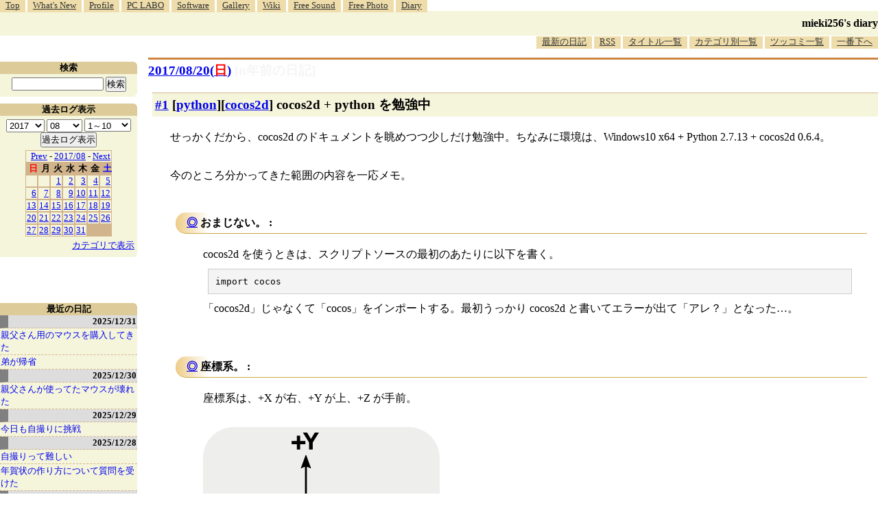

--- FILE ---
content_type: text/html; charset=EUC-JP
request_url: http://blawat2015.no-ip.com/~mieki256/diary/20170820.html
body_size: 13201
content:
<?xml version="1.0"?>
<!DOCTYPE HTML PUBLIC "-//W3C//DTD HTML 4.01 Transitional//EN"
"http://www.w3.org/TR/html4/loose.dtd">
<html lang="ja">
<head>
<meta http-equiv="content-type" content="text/html; charset=EUC-JP">
<meta name="author" content="mieki256">
<!-- HOSHINO_ANTENNA_REGIST NG -->
<!-- THEME mytheme -->

<meta http-equiv="X-UA-Compatible" content="IE=edge">
<link rel="shortcut icon" href="icons/favicon.ico">
<link rel="alternate" type="application/rss+xml" title="RSS" href="http://blawat2015.no-ip.com/~mieki256/diary/rss.cgi">
<META http-equiv="Content-Style-Type" content="text/css">
<link rel="stylesheet" href="./import.css" type="text/css" media="all">

<link type="text/css" rel="stylesheet" href="styles/shCore.css">
<link type="text/css" rel="stylesheet" href="styles/shCoreDefault.css">
<script type="text/javascript" src="scripts/shCore.js"></script>
<script type="text/javascript" src="scripts/shAutoloader.js"></script>
<script type="text/javascript" src="scripts/shBrushXml.js"></script>
<script type="text/javascript">
window.onload=function(){
    SyntaxHighlighter.autoloader(
        "bash                     scripts/shBrushBash.js"
        ,"as3 actionscript3       scripts/shBrushAS3.js"
        ,"cpp c                   scripts/shBrushCpp.js"
        ,"c-sharp csharp          scripts/shBrushCSharp.js"
        ,"css                     scripts/shBrushCss.js"
        ,"delphi pascal           scripts/shBrushDelphi.js"
        ,"java                    scripts/shBrushJava.js"
        ,"jfx javafx              scripts/shBrushJavaFX.js"
        ,"js jscript javascript   scripts/shBrushJScript.js"
        ,"perl pl                 scripts/shBrushPerl.js"
        ,"text plain              scripts/shBrushPlain.js"
        ,"python py               scripts/shBrushPython.js"
        ,"ruby rails ror          scripts/shBrushRuby.js"
        ,"vb vbnet                scripts/shBrushVb.js"
        ,"lisp                    scripts/shBrushLisp.js"
        ,"lua                     scripts/shBrushLua.js"
        ,"hsp                     scripts/shBrushHsp.js"
    );
    SyntaxHighlighter.all();
}
</script>
<title>mieki256's diary</title>
</head>

<body >

<!-- START TIME 1768610275-->
	<div class="header">

	  <a name="diary_all_top"></a>

	  <ul class="menu">
		<li><a href="/~mieki256/">Top</a></li>
		<li><a href="/~mieki256/old_geocities_mieki256jp/whatsnew.html">What's New</a></li>
		<li><a href="/~mieki256/old_geocities_mieki256jp/profile.html">Profile</a></li>
		<li><a href="/~mieki256/old_geocities_mieki256jp/pclabo.html">PC LABO</a></li>
		<li><a href="/~mieki256/old_geocities_mieki256jp/software.html">Software</a></li>
		<li><a href="/~mieki256/old_geocities_mieki256jp/gallery.html">Gallery</a></li>
		<li><a href="https://sites.google.com/site/mieki256wiki/">Wiki</a></li>
		<li><a href="https://drive.google.com/drive/folders/19PnSZtBJtF7X2b_eaiDN7xXom1Wgy-bt?usp=sharing">Free Sound</a></li>
		<li><a href="/~mieki256/freephotograph/index.html">Free Photo</a></li>
		<li><a href="/~mieki256/diary/">Diary</a></li>
	  </ul>

	  <hr>

	  <h1><a href="/~mieki256/diary/">mieki256's diary</a></h1>

	  <hr>

	  <ul class="menu" id="lowermenu">
		<li><a href="/~mieki256/diary/">最新の日記</a></li>
		<li><a href="/~mieki256/diary/rss.cgi">RSS</a></li>
		<!-- [<a href="#diary_all_bottom">過去ログ</a>] -->
		<li><a href="/~mieki256/diary/title.cgi">タイトル一覧</a></li>
		<li><a href="/~mieki256/diary/title.cgi?CAT=ALL">カテゴリ別一覧</a></li>
		<li><a href="/~mieki256/diary/board.cgi">ツッコミ一覧</a></li>
		<li><a href="#diary_all_bottom">一番下へ</a></li>
	  </ul>

	  <hr>

	</div>


	<div class="main">
	
	<h2 class="date">
	<a class="hide" href="/~mieki256/diary/20170820.html#201708200" name="201708200">2017/08/20(<span class="weeksun">日</span>)</a>
	<a class="DiaryOfSeveralYearsAgo" href="/~mieki256/diary/0820.html">[n年前の日記]</a>
	</h2>
	<div class="uservar"></div>


<!-- xhnf_cat -->
<h3 class="new"><a class="hide" name="201708201" title="201708201" href="/~mieki256/diary/201708201.html#201708201">#1</a> [<a href="./title.cgi?CAT=python">python</a>][<a href="./title.cgi?CAT=cocos2d">cocos2d</a>] cocos2d + python を勉強中</h3>

<div class="section">
せっかくだから、cocos2d のドキュメントを眺めつつ少しだけ勉強中。ちなみに環境は、Windows10 x64 + Python 2.7.13 + cocos2d 0.6.4。<br>
<br>
今のところ分かってきた範囲の内容を一応メモ。

<h4 class="sub"><a class="hide" name="201708201S1" title="201708201S1" href="/~mieki256/diary/201708201.html#201708201S1">◎</a> おまじない。 : </h4>

<div class="sub">
cocos2d を使うときは、スクリプトソースの最初のあたりに以下を書く。
<pre class="plain">import cocos
</pre>「cocos2d」じゃなくて「cocos」をインポートする。最初うっかり cocos2d と書いてエラーが出て「アレ？」となった…。


</div>
<!-- end of SUB -->

<h4 class="sub"><a class="hide" name="201708201S2" title="201708201S2" href="/~mieki256/diary/201708201.html#201708201S2">◎</a> 座標系。 : </h4>

<div class="sub">
座標系は、+X が右、+Y が上、+Z が手前。<br>
<br>
<div style="clear:both"><img align="left" src="img/_2017/20170820_cocos2d_02/cocos2d_axis.png" alt="cocos2d_axis.png" width="345" height="330" style="float:none"><br clear=all style="clear:both"></div>
<br>
この手のソレってフツーは +Y が下じゃねえのと思うのだけど、cocos2d が使っているOpenGLは上が +Y なので、cocos2d もこういう座標系になってるのかなと。いわゆる
<a href="../archive/?https://ja.wikipedia.org/wiki/%E5%8F%B3%E6%89%8B%E7%B3%BB">_</a><a href="https://ja.wikipedia.org/wiki/%E5%8F%B3%E6%89%8B%E7%B3%BB">右手系</a>
ってヤツ。


</div>
<!-- end of SUB -->

<h4 class="sub"><a class="hide" name="201708201S3" title="201708201S3" href="/~mieki256/diary/201708201.html#201708201S3">◎</a> クラスの構成。 : </h4>

<div class="sub">
cocos2d の概念(?)として…以下のようになってるっぽい。たぶん。おそらく。ちょっと自信ないけど。
<ul>
<li>レイヤー(layer)、シーン(scene)、ディレクター(director。監督)という概念(クラス)がある。 </li>
<li>レイヤーには、スプライト(sprite)だの、テキストラベル(label)だのを複数登録できる。 </li>
<li>シーンには、レイヤーを複数登録できる。 </li>
<li>ディレクターは、複数のシーンを登録して管理できる。 </li>
</ul>
<br>
<div style="clear:both"><img align="left" src="img/_2017/20170820_cocos2d_02/director_scene.png" alt="director_scene.png" width="480" height="480" style="float:none"><br clear=all style="clear:both"></div>
<br>
なので、メイン処理部分は、以下のような感じになる。
<ol>
<li>director に初期化処理をさせて、 </li>
<li>layer を新規作成して、 </li>
<li>layer を登録したsceneを新規作成して、 </li>
<li>director に「この scene の実行を開始しろ」と指示する。 </li>
</ol>
<pre class="brush: python">cocos.director.director.init()
layer = MyLayer()
main_scene = cocos.scene.Scene(layer)
cocos.director.director.run(main_scene)
</pre><br>
「なんだかめんどくせーな」と思わないでもないけど…。まあ、実際ゲームを作るとなれば、タイトル画面、ステージ開始デモ、ゲーム本編、ゲームオーバー画面等々、各「シーン」は必要になってくるし、それぞれのシーン内では、背景レイヤー、キャラが動くレイヤー、スコア表示レイヤー等々が必要になってくるわけで。「どうせ後で必要になってくるだろうから大枠を用意しといたよ」てのはフツーと言えばフツーかな、という気もする。<br>
<br>
とは言え、画像を一つだけ表示して動かしてみて何か簡単に実験したい、なんて時はやっぱり面倒臭い…。が、おまじないみたいなものと思ってしまえば、まあ…どうにか…。


</div>
<!-- end of SUB -->

<h4 class="sub"><a class="hide" name="201708201S4" title="201708201S4" href="/~mieki256/diary/201708201.html#201708201S4">◎</a> 画像の表示。 : </h4>

<div class="sub">
画像の表示は… sprite でも表示すればいいんじゃないかな…。たぶん…。<br>
<br>
<a href="../archive/?img/_2017/20170820_cocos2d_02/cocos2d_sprite_b.py.txt">_</a><a href="img/_2017/20170820_cocos2d_02/cocos2d_sprite_b.py.txt">cocos2d_sprite_b.py</a>
<br>
<a href="../archive/?img/_2017/20170820_cocos2d_02/enemy_ball.png">_</a><a href="img/_2017/20170820_cocos2d_02/enemy_ball.png">enemy_ball.png</a>
<br>
<pre class="brush: python">        # spriteを生成
        self.sprite = cocos.sprite.Sprite('enemy_ball.png')

        # スプライト表示位置を指定。デフォルトは (0, 0) の位置。
        self.sprite.position = 320, 340

        # 生成したスプライトをレイヤーに追加
        self.add(self.sprite)
</pre><br>
ただ、OpenGLで描画すると、拡大縮小時に画像がぼやけたり、画像の境界が微妙に表示されて汚く見えたりする時があって。<br>
<br>
そんな時は、クッキリした感じで描画するように、画像に対してフィルタの種類を指定するという策があるらしい。ただし、cocos2d ではなく、cocos2d がベースとしてる pyglet を使って画像の読み込みと指定をする羽目になるようで。<br>
<br>
<a href="../archive/?http://qiita.com/tanakahisateru/items/1125f82292b661e1c28d">_</a><a href="http://qiita.com/tanakahisateru/items/1125f82292b661e1c28d">cocos2d/pyglet でぼやけないスプライトを描画する - Qiita</a>
<br>
<br>
<a href="../archive/?img/_2017/20170820_cocos2d_02/cocos2d_sprite.py.txt">_</a><a href="img/_2017/20170820_cocos2d_02/cocos2d_sprite.py.txt">cocos2d_sprite.py</a>
<pre class="brush: python"># pyglet も使う
import pyglet

# (中略)

        # pygletで画像を読み込み
        image = pyglet.image.load('enemy_ball.png')

        # 拡大縮小時にボケないようにフィルタを指定。
        pyglet.gl.glBindTexture(image.texture.target, image.texture.id)
        pyglet.gl.glTexParameteri(image.texture.target,
                                  pyglet.gl.GL_TEXTURE_MIN_FILTER,
                                  pyglet.gl.GL_NEAREST)
        pyglet.gl.glTexParameteri(image.texture.target,
                                  pyglet.gl.GL_TEXTURE_MAG_FILTER,
                                  pyglet.gl.GL_NEAREST)

        # spriteを生成
        self.sprite = cocos.sprite.Sprite(image.texture)
</pre><br>
2Dゲームと言えば、昔のスーファミやアーケードゲームの画面を連想するわけで…。当時の拡大縮小処理はドットがジャギジャギしてたよなと。なので、個人的にはクッキリジャギジャギのほうが好み…。


</div>
<!-- end of SUB -->

<h4 class="sub"><a class="hide" name="201708201S5" title="201708201S5" href="/~mieki256/diary/201708201.html#201708201S5">◎</a> ショートカットキー。 : </h4>

<div class="sub">
 cocos2dのウインドウが表示された状態で、以下のキーを押すと、各機能が働く。
<ul>
<li>Ctrl + F : フルスクリーン表示の切り替え。 </li>
<li>Ctrl + P : ポーズ機能。 </li>
<li>Ctrl + X : FPS表示/非表示の切り替え。 </li>
<li>Ctrl + I : 内蔵インタプリタの起動/非表示の切り替え。 </li>
</ul>
<br>
他のショートカットキーは以下を参考に。Ctrl + S や Ctrl + W があるっぽい。<br>
<br>
<a href="../archive/?http://python.cocos2d.org/doc/programming_guide/default_handlers.html">_</a><a href="http://python.cocos2d.org/doc/programming_guide/default_handlers.html">Default Handlers - cocos v0.6.4 documentation</a>
<br>
<br>
余談だけど。FPSを表示しても、自分の環境では何故か60FPSにならなくて、55～56FPSのあたりをフラフラしてるのが気になる…。どういう計算・仕組みになってるんだろ？


</div>
<!-- end of SUB -->

<h4 class="sub"><a class="hide" name="201708201S6" title="201708201S6" href="/~mieki256/diary/201708201.html#201708201S6">◎</a> 内蔵インタプリタによる動作確認作業。 : </h4>

<div class="sub">
cocos2dのウインドウが表示された状態で Ctrl + I を押すと、内蔵のPythonインタプリタが起動する。<br>
<br>
<a href="../archive/?http://python.cocos2d.org/doc/programming_guide/interpreter.html">_</a><a href="http://python.cocos2d.org/doc/programming_guide/interpreter.html">Built-in Python Interpreter - cocos v0.6.4 documentation</a>
<br>
<br>
コレを使うと、以下の動画のようなことができるっぽい。<br>
<br>
<a href="../archive/?https://www.youtube.com/watch?v=MJsd0J4G4RU">_</a><a href="https://www.youtube.com/watch?v=MJsd0J4G4RU">cocos2d basic actions - YouTube</a>
<br>
<br>
例えばだけど、下のような感じで打っていけば、一つずつ動作を確認できたりする。
<pre class="plain">director.scene.get_children()
layer = director.scene.get_children()[0]
layer
layer.get_children()
sprite = layer.get_children()[0]
sprite
sprite.position
sprite.position = (200, 200)
sprite.position = (300, 300)
from cocos.actions import *
sprite.do(MoveTo((400, 400), 2))
sprite.do(RotateBy(360, 3))
sprite.do(ScaleeBy(3, 1))
sprite.do(Reverse(ScaleeBy(3, 1)))
</pre><br>
<div style="clear:both"><a href="img/_2017/20170820_cocos2d_02/built_in_python_interpreter_ss.png" target="_blank"><img align="left" src="img/_2017/20170820_cocos2d_02/built_in_python_interpreter_ss.png" alt="built_in_python_interpreter_ss.png" width="512" height="404" border="2" style="float:none"></a><br clear=all style="clear:both"></div>
<br>
少しだけ説明しておくと…。
<ul>
<li>「.get_children()」は、ソイツに登録されてる子供達の一覧を取得するメソッド。 </li>
<li>「.get_children()[0]」で、ソイツの子供達の中から、一番最初の子供を取得してる。 </li>
<li>「.position」は、表示座標を保持してる変数。 </li>
<li>「.do()」でアクション(移動、回転、拡大縮小等)を指定できる。 </li>
</ul>


</div>
<!-- end of SUB -->

</div>

 <div class="boardlink">[   <a href="board.cgi?act=hitori&amp;diary=201708201">ツッコむ</a> ]</div>
<!-- end of NEW -->



<!-- xhnf_cat -->
<h3 class="new"><a class="hide" name="201708202" title="201708202" href="/~mieki256/diary/201708202.html#201708202">#2</a> [<a href="./title.cgi?CAT=python">python</a>][<a href="./title.cgi?CAT=cocos2d">cocos2d</a>] Python + cocos2d のアクションについて</h3>

<div class="section">
cocos2d のアクションについては、ちょっと記述が長くなりそうなので、別記事にしてメモ。

<h4 class="sub"><a class="hide" name="201708202S1" title="201708202S1" href="/~mieki256/diary/201708202.html#201708202S1">◎</a> アクションについて。 : </h4>

<div class="sub">
スプライトやレイヤーを、移動、回転、拡大縮小したい時には、アクション(actions)てのが使えるらしい。例えば以下のような感じの指定ができる。
<ul>
<li>「(x, y) の位置まで○秒かけて移動しろ」 </li>
<li>「xxx度まで、○秒かけて回転しろ」 </li>
<li>「xxx倍まで、○秒かけて拡大または縮小しろ」 </li>
</ul>
コレ、便利なのか不便なのか、ちょっとよくわからん…。


</div>
<!-- end of SUB -->

<h4 class="sub"><a class="hide" name="201708202S2" title="201708202S2" href="/~mieki256/diary/201708202.html#201708202S2">◎</a> 下準備。 : </h4>

<div class="sub">
アクションを使いたいときは、スクリプトソースの最初のほうに、以下のような行を書くと記述が楽になるらしい。
<pre class="plain">from cocos.actions import *
</pre>

</div>
<!-- end of SUB -->

<h4 class="sub"><a class="hide" name="201708202S3" title="201708202S3" href="/~mieki256/diary/201708202.html#201708202S3">◎</a> アクションの指定の仕方。 : </h4>

<div class="sub">
アクションは、「.do()」で指定する。
<pre class="brush: python"># (400, 300) の座標まで3秒かけて移動しろ、というアクション
move = MoveTo((400, 300), 3)

# スプライトにアクションを指示
sprite.do( move )
</pre><br>
移動、回転、拡大縮小のアクションは以下のような感じ。
<ul>
<li>移動 : MoveTo((x, y), 秒) </li>
<li>回転 : RotateBy(角度, 秒) </li>
<li>拡大縮小 : ScaleBy(倍率, 秒) </li>
</ul>
<br>
更に、以下で囲むことで、動作の様子を変える(?)ことができる。
<ul>
<li>逆の動作 : Reverse() で囲む </li>
<li>永久に繰り返し : Repeat() で囲む。 </li>
</ul>
<br>
「～To()」は絶対値の指定で、「～By()」は相対値の指定、らしい。
<ul>
<li>「最終的に、この座標値/角度/倍率にしろ」てな時は、「～To()」で指示。 </li>
<li>「今現在の座標値/角度/倍率から、これぐらい変化させろ」てな時は、「～By()」で指示。 </li>
</ul>
てな感じの認識で合ってるのだろうか…？ よくわからんですが。


</div>
<!-- end of SUB -->

<h4 class="sub"><a class="hide" name="201708202S4" title="201708202S4" href="/~mieki256/diary/201708202.html#201708202S4">◎</a> アクションの複数指定。 : </h4>

<div class="sub">
各アクションは、繋げて(連続して？)指示したり、同時に指示したりできる。<br>
<br>
繋げる時は、「+」を使う。
<pre class="brush: python">scale = ScaleBy(3, 2)   # 3倍まで2秒かけて拡大

sprite.do(scale + Reverse(scale))
</pre>この例だと、2秒かけて3倍拡大した後、2秒かけて1/3に縮小する。( Reverse() で囲んでるので、逆の動きをする。つまり元の大きさに戻る)。<br>
<br>
同時に指示する時は「|」を使う。
<pre class="brush: python">scale = ScaleBy(3, 2)         # 3倍まで2秒かけて拡大
move = MoveTo((400, 100), 2)  # (400,100)の位置に2秒かけて移動

sprite.do(scale | move)
</pre>この例だと、2秒かけて3倍拡大しつつ、同時に、(400,100)の位置まで移動する。


</div>
<!-- end of SUB -->

<h4 class="sub"><a class="hide" name="201708202S5" title="201708202S5" href="/~mieki256/diary/201708202.html#201708202S5">◎</a> サンプルソース。 : </h4>

<div class="sub">
<a href="../archive/?http://python.cocos2d.org/doc/programming_guide/quickstart.html#hello-actions">_</a><a href="http://python.cocos2d.org/doc/programming_guide/quickstart.html#hello-actions">Writing a cocos2d application - cocos v0.6.4 documentation</a>
の内容に細かく日本語コメントをつけたソースを一応置いときます。というか貼っときます。<br>
<br>
<a href="../archive/?img/_2017/20170820_cocos2d_02/cocos2d_actions.py.txt">_</a><a href="img/_2017/20170820_cocos2d_02/cocos2d_actions.py.txt">cocos2d_actions.py</a>
<br>
<a href="../archive/?img/_2017/20170820_cocos2d_02/enemy_ball.png">_</a><a href="img/_2017/20170820_cocos2d_02/enemy_ball.png">enemy_ball.png</a>
<br>
<pre class="brush: python">"""
cocos2d : actions sample.

http://python.cocos2d.org
"""

# cocos2D を使うときは import cocos を最初のあたりに書く
import cocos
from cocos.actions import *

# pygletも使う
import pyglet


class MyLayer(cocos.layer.ColorLayer):
    u"""メインのレイヤー.

    カラーレイヤー(cocos.layer.ColorLayer)のサブクラス.
    """

    def __init__(self):
        u"""初期化処理."""
        # カラーレイヤーを青色で初期化
        super(MyLayer, self).__init__(64, 64, 224, 255)

        # labeを作成。
        # cocos.text.Label は pyglet.text.Label のラッパー。
        # CocosNode の利点を持つ。
        label = cocos.text.Label(
            'cocos.text.Label',
            font_name='Times New Roman',
            font_size=24,
            anchor_x='center', anchor_y='center',
            position=(400, 200)
        )

        # ラベルをレイヤーに登録。デフォルトのz値は0
        self.add(label)

        # pygletを使って画像を読み込み
        image = pyglet.image.load('./enemy_ball.png')

        # 拡大縮小時にボケないようフィルタを指定。
        pyglet.gl.glBindTexture(image.texture.target, image.texture.id)
        pyglet.gl.glTexParameteri(image.texture.target,
                                  pyglet.gl.GL_TEXTURE_MIN_FILTER,
                                  pyglet.gl.GL_NEAREST)
        pyglet.gl.glTexParameteri(image.texture.target,
                                  pyglet.gl.GL_TEXTURE_MAG_FILTER,
                                  pyglet.gl.GL_NEAREST)

        # spriteを生成
        # cocos.sprite.Sprite は pyglet.sprite.Sprite のラッパー
        sprite = cocos.sprite.Sprite(image.texture, position=(400, 400))

        # スプライトのスケール(拡大縮小率)を指定。デフォルトは1
        sprite.scale = 6

        # スプライトをレイヤーに登録。z値を1に
        self.add(sprite, z=1)

        # スケール変化のアクションを用意する。6倍まで1.5秒かけて変化
        scale = ScaleBy(6, duration=1.5)

        # ラベルにアクションを指定。スケール変化(拡大→縮小)を繰り返す
        label.do(Repeat(scale + Reverse(scale)))

        # スプライトにアクションを指定。スケール変化(縮小→拡大)を繰り返す
        sprite.do(Repeat(Reverse(scale) + scale))


if __name__ == "__main__":
    # directorの初期化は pyglet.window と同じ引数を取る
    cocos.director.director.init(width=800, height=600)

    # レイヤーを作成
    layer = MyLayer()

    # 回転アクションをレイヤーに対して指定
    layer.do(RotateBy(360, duration=4))

    # hello_layer レイヤーを含んだシーンを作成
    scene = cocos.scene.Scene(layer)

    # メインシーンを director に渡して実行
    cocos.director.director.run(scene)
</pre>実行すると、レイヤーがぐるりと回りつつ、レイヤーに登録されたスプライトとラベルが拡大縮小を繰り返す、みたいな。


</div>
<!-- end of SUB -->

</div>

 <div class="boardlink">[   <a href="board.cgi?act=hitori&amp;diary=201708202">ツッコむ</a> ]</div>
<!-- end of NEW -->



<!-- xhnf_cat -->
<h3 class="new"><a class="hide" name="201708203" title="201708203" href="/~mieki256/diary/201708203.html#201708203">#3</a> [<a href="./title.cgi?CAT=zatta">zatta</a>][<a href="./title.cgi?CAT=python">python</a>][<a href="./title.cgi?CAT=cocos2d">cocos2d</a>] cocos2dって名前が良くない気がする</h3>

<div class="section">
「python cocos2d」でググってみても関連記事がなかなか出てこなくて困るなと。というのも、cocos2d-x の記事ばかり出てくるわけで。マズイことに、cocos2d-x も開発ツールの関係で Python を使うようで。そりゃリストアップされるわな…。困る…。<br>
<br>
もはや cocos2d という名前がよろしくないのだろうなと。例えばだけど、pycocos2d みたいな名前に途中で変更していたら、こういう場面でも少しは違う結果に…。<br>
<br>
などと思いつつ、ふとググってみたら、既に
<a href="../archive/?https://pypi.python.org/pypi/pycocos2d/">_</a><a href="https://pypi.python.org/pypi/pycocos2d/">pycocos2d</a>
という名前を使った別パッケージが存在するようで。cocos2d-x のPythonバインディング、とな…。cocos2d を参考にして作られた cocos2d-x を Python で使えるように、てな展開に首を捻ったり。cocos2d-x の成果を元々の cocos2d に反映させる流れにはならなかったのだろうか…。
<a href="../archive/?https://github.com/seewindcn/pycocos2d">_</a><a href="https://github.com/seewindcn/pycocos2d">seewindcn/pycocos2d: cocos2d-x python binding</a>
を眺めた感じでは4年前に開発停止状態。作者さんのリポジトリを眺めたらどうやら Unity に移行しちゃったようで。cocos2d系には見切りをつけたということかな…。<br>
<br>
 Python + cocos2d を試してるのは、Raspberry Pi上で動くゲーム制作ライブラリとしては使えるのかなと気になってるからで。Unity は Raspberry Pi上で動かないのだよなあ…。Scratch は1フレーム1命令っぽいからリアルタイムゲームの作成なんかほぼ無理だし。

</div>

 <div class="boardlink">[   <a href="board.cgi?act=hitori&amp;diary=201708203">ツッコむ</a> ]</div>
<!-- end of NEW -->



<hr>
以上、1 日分です。

		</div>
		<!-- main end -->

		<!-- sidebar start -->
		<div class="sidebar">

		<!-- title list start -->
		<div class="titlelist">
		<hr>
		<h3>最近の日記</h3>
		<a href="/~mieki256/diary/20251231.html" class="hldate">2025/12/31</a>
<br>
<a href="20251231.html#202512311" title="親父さんが使っていたマウス、BUFFALO BUFFALO BSMBW300MBL が壊れてしまったので、ケーズデンキ須賀川店で代替品を購入してきた。&#10;・ELECOM M-LE10DRWH。3ボタンワイヤレスマウス。Lサイズ。色は白。光学式読み取り。無線2.4GHz。センサー分解能 1000DPI。単3電池1本使用。電池寿命最長6ヶ月。レシーバー収納：対応。幅 62 x 奥行 119 x 高さ 36mm。MADE IN CHINA。動作確認用単3形アルカリ乾電池1本付属。保証期間1年間。1,233円。...">親父さん用のマウスを購入してきた</a>
<br>
<a href="20251231.html#202512312" title="16:20頃に弟が到着。道路はそれほど混んでなかったとのこと。ただ、途中で雪が降っていたらしい。">弟が帰省</a>
<br>
<a href="/~mieki256/diary/20251230.html" class="hldate">2025/12/30</a>
<br>
<a href="20251230.html#202512301" title="親父さんが使ってたマウスが壊れてしまったっぽい。&#10;左ボタンだけが壊れた親父さんが外出してるのにPCの電源が入りっぱなしで、なんでだろうと触ってみたらデスクトップを操作できなかった。操作できないから、シャットダウンもできない。なるほど、だから電源入れっぱなしで外出したのだなと…。...">親父さんが使ってたマウスが壊れた</a>
<br>
<a href="/~mieki256/diary/20251229.html" class="hldate">2025/12/29</a>
<br>
<a href="20251229.html#202512291" title="今日も犬の散歩中、自撮りに挑戦してみた。昨日はアウトカメラで撮影して全然期待した構図にならなかったけど、今回はインカメラでチャレンジしてみた。ただ、どのスマホを使うべきか…。手持ちのスマホのカメラスペックは以下。...">今日も自撮りに挑戦</a>
<br>
<a href="/~mieki256/diary/20251228.html" class="hldate">2025/12/28</a>
<br>
<a href="20251228.html#202512281" title="年賀状のデザインに使うために、自分と飼い犬をスマホ＋自撮り棒で撮影しようとしたのだけど、これがなかなか難しくて途方に暮れてしまった。全然期待した写真にならない。自分がフレームの外に出てしまったりする。加えて犬がカメラのほうを向いてくれない。少しでも画質を良くしたくて、アウトカメラで撮影しようとしているので、どう写ってるのかさっぱり分からない…。...">自撮りって難しい</a>
<br>
<a href="20251228.html#202512282" title="叔母から、PCで年賀状を作りたいので教えてくれと相談を受けた。なんでも、かんたんに年賀状を作れると謳う書籍を購入して、その書籍に年賀状作成ソフトが入ってたけど起動のさせ方がわからない、CD？を入れたのはいいけど取り出し方が分からないのでノートPCを持っていくから教えてくれ、とのこと。...">年賀状の作り方について質問を受けた</a>
<br>
<a href="/~mieki256/diary/20251227.html" class="hldate">2025/12/27</a>
<br>
<a href="20251227.html#202512271" title="HDD内を眺めていたら、以前書き残していた Python + PyGTK のサンプルスクリプトが目に入った。これって Windows11 x64 25H2 + Python 3.10.10 でも動くかな？ 試してみたら動かなかった。モジュールをインストールしてなかったのかな。一応入れておくか…。...">PyGTK関係を再度インストールしてみた</a>
<br>
<a href="20251227.html#202512272" title=" NHK総合で放送されていたSFドラマ。3話で構成されている。最終回を視聴。なるほど、そういうオチか…。盲目のヒロインがイメージしてるらしき、音しか存在していない世界を映像化したカットに感心。なかなかハードルが高いことをしている…。出来はどうであれ、チャレンジするだけでも偉い…。...">「火星の女王」最終回を視聴</a>
<br>
<a href="/~mieki256/diary/20251226.html" class="hldate">2025/12/26</a>
<br>
<a href="20251226.html#202512261" title="Pythonスクリプト内にpng画像を含めておいて、Pillowで読み込んで画像処理をしたい。そんなことできるのかな…？png画像をbase64に変換してしまえば可能。と、Microsoft Copilot が言っている。Windows11 x64 25H2 + Python 3.10.10 で試してみた。...">Pythonスクリプト内に画像を含めたい</a>
<br>
<a href="20251226.html#202512262" title="base64の文字列はずらずらと長いので、一定の文字数で複数行に分割したい。テキストエディタ xyzzy でそういうことはできないのかな？ できたような気がする。たぶん。...">xyzzy上で1行を任意の文字数で分割したい</a>
<br>
<a href="20251226.html#202512263" title="Windows11 x64 25H2 + Python 3.10.10 で、Pythonスクリプトに与えられたウインドウハンドル(HWND)に対して描画処理ができるのかどうかが気になった。ウインドウハンドル(HWND)というのは、Windowsのデスクトップに表示されているウインドウを識別する管理ID、みたいなものと思っておけばいいのだろうか。ウインドウハンドルが分かれば、そのウインドウに対してアレコレできる。らしい。たぶん。...">Pythonスクリプトからウインドウハンドルを使ってアレコレしたい</a>
<br>
<a href="/~mieki256/diary/20251225.html" class="hldate">2025/12/25</a>
<br>
<a href="20251225.html#202512251" title="自分の手元の環境(Windows11 x64 25H2)上で、無料で利用できる画像編集/ドローソフト Affinity Studio 3.0.2 をインストールしても起動してくれなくて、原因は何だろうと思っていたけれど。...">Affinity Studio 3.0.2 が起動しない原因が分かった</a>
<br>
<a href="20251225.html#202512252" title=" Affinity Designer 2.6.5 / Affinity Studio 3.0.2 にスウォッチを追加してみた。環境は Windows11 x64 25H2。スウォッチとは…。カラーパレットみたいなもの。色見本とでもいうか…。...">Afinity Designer/Studioにスウォッチを追加</a>
<br>
<a href="/~mieki256/diary/20251224.html" class="hldate">2025/12/24</a>
<br>
<a href="20251224.html#202512241" title="ランチャー兼クリップボード管理ツールの ArtTips x64  8.21 Unicode版に登録してた、日本語のアプリ名や、日本語が混じってるパスが、いつの間にか文字化けしてた…。環境は Windows11 x64 25H2。...">ArtTipsに登録してたアプリ名が文字化けしていた</a>
<br>
<a href="20251224.html#202512242" title="自分のメインPC(Windows11 x64 25H2)には Strawberry Perl をインストールしてあるけれど、この Strawberry Perl の中には gcc.exe が入っていて、他のツールが gcc を呼び出して何かしようとする際、Strawberry Perl内の gcc が呼ばれてしまってちょっと困ったことになる。...">Perlのパスを環境変数PATHから除去したい</a>
<br>
<a href="/~mieki256/diary/20251223.html" class="hldate">2025/12/23</a>
<br>
<a href="20251223.html#202512231" title="日常的に使ってるUSB接続キーボードのキートップの文字が削れて無くなってしまったのでどうにかしたい。キーボードシールっぽいものを自作して貼ればどうにかならないかなと思えてきたので、昨日各100円ショップで購入してきたシール用紙を使って自作を試みた。...">キーボードシールを自作して貼ってみた</a>
<br>
<a href="20251223.html#202512232" title="妹が買ってきて台所に置いてあったふりかけを ―― 丸美屋しっとりやわらかソフトふりかけ豚しょうが焼き味、の封を自分が切ってしまったので、お詫び(?)に同じ商品を購入してストックしておこうと思ったのだけど。電動アシスト自転車で各店を回ったものの、これがなかなか見つからず。...">ふりかけ探して三千里</a>
<br>
</div><!-- title list end -->
<!-- END TIME 1768610275-->
<!-- ELAPSE TIME 0 -->

	


	<!-- category list start -->
	<div class="categorylist">
	<hr>
	<h3><a name="category">カテゴリ一覧</a></h3>
<form action="title_wrapper.cgi" method="get">
<ul>
<li><input name="CAT" type="checkbox" value="ALL"> 全部</li>
<li><input name="CAT" type="checkbox" value="actionscript" class="category_item"> actionscript</li>
<li><input name="CAT" type="checkbox" value="aggdraw" class="category_item"> aggdraw</li>
<li><input name="CAT" type="checkbox" value="android" class="category_item"> android</li>
<li><input name="CAT" type="checkbox" value="anime" class="category_item"> anime</li>
<li><input name="CAT" type="checkbox" value="animeeffects" class="category_item"> animeeffects</li>
<li><input name="CAT" type="checkbox" value="as3" class="category_item"> as3</li>
<li><input name="CAT" type="checkbox" value="autohotkey" class="category_item"> autohotkey</li>
<li><input name="CAT" type="checkbox" value="basic" class="category_item"> basic</li>
<li><input name="CAT" type="checkbox" value="blender" class="category_item"> blender</li>
<li><input name="CAT" type="checkbox" value="blog" class="category_item"> blog</li>
<li><input name="CAT" type="checkbox" value="capture" class="category_item"> capture</li>
<li><input name="CAT" type="checkbox" value="cg" class="category_item"> cg</li>
<li><input name="CAT" type="checkbox" value="cg_tools" class="category_item"> cg_tools</li>
<li><input name="CAT" type="checkbox" value="cmder" class="category_item"> cmder</li>
<li><input name="CAT" type="checkbox" value="cocos2d" class="category_item"> cocos2d</li>
<li><input name="CAT" type="checkbox" value="colinux" class="category_item"> colinux</li>
<li><input name="CAT" type="checkbox" value="comic" class="category_item"> comic</li>
<li><input name="CAT" type="checkbox" value="css" class="category_item"> css</li>
<li><input name="CAT" type="checkbox" value="cygwin" class="category_item"> cygwin</li>
<li><input name="CAT" type="checkbox" value="d945gsejt" class="category_item"> d945gsejt</li>
<li><input name="CAT" type="checkbox" value="debian" class="category_item"> debian</li>
<li><input name="CAT" type="checkbox" value="digital" class="category_item"> digital</li>
<li><input name="CAT" type="checkbox" value="doll" class="category_item"> doll</li>
<li><input name="CAT" type="checkbox" value="doujin" class="category_item"> doujin</li>
<li><input name="CAT" type="checkbox" value="dragonbones" class="category_item"> dragonbones</li>
<li><input name="CAT" type="checkbox" value="dtm" class="category_item"> dtm</li>
<li><input name="CAT" type="checkbox" value="dxruby" class="category_item"> dxruby</li>
<li><input name="CAT" type="checkbox" value="dxrubyws" class="category_item"> dxrubyws</li>
<li><input name="CAT" type="checkbox" value="eclipse" class="category_item"> eclipse</li>
<li><input name="CAT" type="checkbox" value="editor" class="category_item"> editor</li>
<li><input name="CAT" type="checkbox" value="egit" class="category_item"> egit</li>
<li><input name="CAT" type="checkbox" value="emacs" class="category_item"> emacs</li>
<li><input name="CAT" type="checkbox" value="enve2d" class="category_item"> enve2d</li>
<li><input name="CAT" type="checkbox" value="epia" class="category_item"> epia</li>
<li><input name="CAT" type="checkbox" value="firefox" class="category_item"> firefox</li>
<li><input name="CAT" type="checkbox" value="flash" class="category_item"> flash</li>
<li><input name="CAT" type="checkbox" value="font" class="category_item"> font</li>
<li><input name="CAT" type="checkbox" value="freebsd" class="category_item"> freebsd</li>
<li><input name="CAT" type="checkbox" value="ftps" class="category_item"> ftps</li>
<li><input name="CAT" type="checkbox" value="game" class="category_item"> game</li>
<li><input name="CAT" type="checkbox" value="gentoo" class="category_item"> gentoo</li>
<li><input name="CAT" type="checkbox" value="gerbera" class="category_item"> gerbera</li>
<li><input name="CAT" type="checkbox" value="gimp" class="category_item"> gimp</li>
<li><input name="CAT" type="checkbox" value="git" class="category_item"> git</li>
<li><input name="CAT" type="checkbox" value="github" class="category_item"> github</li>
<li><input name="CAT" type="checkbox" value="gnustep" class="category_item"> gnustep</li>
<li><input name="CAT" type="checkbox" value="godot" class="category_item"> godot</li>
<li><input name="CAT" type="checkbox" value="golang" class="category_item"> golang</li>
<li><input name="CAT" type="checkbox" value="gomi" class="category_item"> gomi</li>
<li><input name="CAT" type="checkbox" value="gosu" class="category_item"> gosu</li>
<li><input name="CAT" type="checkbox" value="grafx2" class="category_item"> grafx2</li>
<li><input name="CAT" type="checkbox" value="haxe" class="category_item"> haxe</li>
<li><input name="CAT" type="checkbox" value="hns" class="category_item"> hns</li>
<li><input name="CAT" type="checkbox" value="hsp" class="category_item"> hsp</li>
<li><input name="CAT" type="checkbox" value="hypercard" class="category_item"> hypercard</li>
<li><input name="CAT" type="checkbox" value="iappli" class="category_item"> iappli</li>
<li><input name="CAT" type="checkbox" value="imagemagick" class="category_item"> imagemagick</li>
<li><input name="CAT" type="checkbox" value="java" class="category_item"> java</li>
<li><input name="CAT" type="checkbox" value="javascript" class="category_item"> javascript</li>
<li><input name="CAT" type="checkbox" value="jiji" class="category_item"> jiji</li>
<li><input name="CAT" type="checkbox" value="json" class="category_item"> json</li>
<li><input name="CAT" type="checkbox" value="k3d" class="category_item"> k3d</li>
<li><input name="CAT" type="checkbox" value="kaigai" class="category_item"> kaigai</li>
<li><input name="CAT" type="checkbox" value="keitai" class="category_item"> keitai</li>
<li><input name="CAT" type="checkbox" value="kivy" class="category_item"> kivy</li>
<li><input name="CAT" type="checkbox" value="krita" class="category_item"> krita</li>
<li><input name="CAT" type="checkbox" value="libreoffice" class="category_item"> libreoffice</li>
<li><input name="CAT" type="checkbox" value="linux" class="category_item"> linux</li>
<li><input name="CAT" type="checkbox" value="lisp" class="category_item"> lisp</li>
<li><input name="CAT" type="checkbox" value="love2d" class="category_item"> love2d</li>
<li><input name="CAT" type="checkbox" value="love2dlua" class="category_item"> love2dlua</li>
<li><input name="CAT" type="checkbox" value="lua" class="category_item"> lua</li>
<li><input name="CAT" type="checkbox" value="mapbbs" class="category_item"> mapbbs</li>
<li><input name="CAT" type="checkbox" value="markdown" class="category_item"> markdown</li>
<li><input name="CAT" type="checkbox" value="meadow" class="category_item"> meadow</li>
<li><input name="CAT" type="checkbox" value="memo" class="category_item"> memo</li>
<li><input name="CAT" type="checkbox" value="mew" class="category_item"> mew</li>
<li><input name="CAT" type="checkbox" value="mixi" class="category_item"> mixi</li>
<li><input name="CAT" type="checkbox" value="moho" class="category_item"> moho</li>
<li><input name="CAT" type="checkbox" value="movie" class="category_item"> movie</li>
<li><input name="CAT" type="checkbox" value="mozilla" class="category_item"> mozilla</li>
<li><input name="CAT" type="checkbox" value="mruby" class="category_item"> mruby</li>
<li><input name="CAT" type="checkbox" value="mysql" class="category_item"> mysql</li>
<li><input name="CAT" type="checkbox" value="mz" class="category_item"> mz</li>
<li><input name="CAT" type="checkbox" value="namazu" class="category_item"> namazu</li>
<li><input name="CAT" type="checkbox" value="natron" class="category_item"> natron</li>
<li><input name="CAT" type="checkbox" value="neta" class="category_item"> neta</li>
<li><input name="CAT" type="checkbox" value="nitijyou" class="category_item"> nitijyou</li>
<li><input name="CAT" type="checkbox" value="notepadpp" class="category_item"> notepadpp</li>
<li><input name="CAT" type="checkbox" value="novel" class="category_item"> novel</li>
<li><input name="CAT" type="checkbox" value="opentoonz" class="category_item"> opentoonz</li>
<li><input name="CAT" type="checkbox" value="opera" class="category_item"> opera</li>
<li><input name="CAT" type="checkbox" value="ore_xxxxx" class="category_item"> ore_xxxxx</li>
<li><input name="CAT" type="checkbox" value="papercraft" class="category_item"> papercraft</li>
<li><input name="CAT" type="checkbox" value="pc" class="category_item"> pc</li>
<li><input name="CAT" type="checkbox" value="pcem" class="category_item"> pcem</li>
<li><input name="CAT" type="checkbox" value="pdf" class="category_item"> pdf</li>
<li><input name="CAT" type="checkbox" value="perl" class="category_item"> perl</li>
<li><input name="CAT" type="checkbox" value="pi3d" class="category_item"> pi3d</li>
<li><input name="CAT" type="checkbox" value="plamo" class="category_item"> plamo</li>
<li><input name="CAT" type="checkbox" value="povray" class="category_item"> povray</li>
<li><input name="CAT" type="checkbox" value="proce55ing" class="category_item"> proce55ing</li>
<li><input name="CAT" type="checkbox" value="processing" class="category_item"> processing</li>
<li><input name="CAT" type="checkbox" value="prog" class="category_item"> prog</li>
<li><input name="CAT" type="checkbox" value="pycairo" class="category_item"> pycairo</li>
<li><input name="CAT" type="checkbox" value="pygame" class="category_item"> pygame</li>
<li><input name="CAT" type="checkbox" value="pygtk" class="category_item"> pygtk</li>
<li><input name="CAT" type="checkbox" value="python" class="category_item"> python</li>
<li><input name="CAT" type="checkbox" value="pyxel" class="category_item"> pyxel</li>
<li><input name="CAT" type="checkbox" value="raspberrypi" class="category_item"> raspberrypi</li>
<li><input name="CAT" type="checkbox" value="rocket" class="category_item"> rocket</li>
<li><input name="CAT" type="checkbox" value="ruby" class="category_item"> ruby</li>
<li><input name="CAT" type="checkbox" value="rubysdl" class="category_item"> rubysdl</li>
<li><input name="CAT" type="checkbox" value="scheme" class="category_item"> scheme</li>
<li><input name="CAT" type="checkbox" value="scite" class="category_item"> scite</li>
<li><input name="CAT" type="checkbox" value="seiji" class="category_item"> seiji</li>
<li><input name="CAT" type="checkbox" value="sip" class="category_item"> sip</li>
<li><input name="CAT" type="checkbox" value="smallbasic" class="category_item"> smallbasic</li>
<li><input name="CAT" type="checkbox" value="sound" class="category_item"> sound</li>
<li><input name="CAT" type="checkbox" value="spriter" class="category_item"> spriter</li>
<li><input name="CAT" type="checkbox" value="starling" class="category_item"> starling</li>
<li><input name="CAT" type="checkbox" value="sukagawa" class="category_item"> sukagawa</li>
<li><input name="CAT" type="checkbox" value="svg" class="category_item"> svg</li>
<li><input name="CAT" type="checkbox" value="svn" class="category_item"> svn</li>
<li><input name="CAT" type="checkbox" value="synfig" class="category_item"> synfig</li>
<li><input name="CAT" type="checkbox" value="tcltk" class="category_item"> tcltk</li>
<li><input name="CAT" type="checkbox" value="thunderbird" class="category_item"> thunderbird</li>
<li><input name="CAT" type="checkbox" value="tic80" class="category_item"> tic80</li>
<li><input name="CAT" type="checkbox" value="tkinter" class="category_item"> tkinter</li>
<li><input name="CAT" type="checkbox" value="tv" class="category_item"> tv</li>
<li><input name="CAT" type="checkbox" value="ubuntu" class="category_item"> ubuntu</li>
<li><input name="CAT" type="checkbox" value="unity" class="category_item"> unity</li>
<li><input name="CAT" type="checkbox" value="vagrant" class="category_item"> vagrant</li>
<li><input name="CAT" type="checkbox" value="vine" class="category_item"> vine</li>
<li><input name="CAT" type="checkbox" value="virtualbox" class="category_item"> virtualbox</li>
<li><input name="CAT" type="checkbox" value="vmware" class="category_item"> vmware</li>
<li><input name="CAT" type="checkbox" value="web" class="category_item"> web</li>
<li><input name="CAT" type="checkbox" value="webgl" class="category_item"> webgl</li>
<li><input name="CAT" type="checkbox" value="wiki" class="category_item"> wiki</li>
<li><input name="CAT" type="checkbox" value="win98" class="category_item"> win98</li>
<li><input name="CAT" type="checkbox" value="windows" class="category_item"> windows</li>
<li><input name="CAT" type="checkbox" value="windows7" class="category_item"> windows7</li>
<li><input name="CAT" type="checkbox" value="wings3d" class="category_item"> wings3d</li>
<li><input name="CAT" type="checkbox" value="wsh" class="category_item"> wsh</li>
<li><input name="CAT" type="checkbox" value="wxpython" class="category_item"> wxpython</li>
<li><input name="CAT" type="checkbox" value="xlib" class="category_item"> xlib</li>
<li><input name="CAT" type="checkbox" value="xscreensaver" class="category_item"> xscreensaver</li>
<li><input name="CAT" type="checkbox" value="xyzzy" class="category_item"> xyzzy</li>
<li><input name="CAT" type="checkbox" value="z80" class="category_item"> z80</li>
<li><input name="CAT" type="checkbox" value="zatta" class="category_item"> zatta</li>
</ul>

<select name="YEAR">
<option value="2026" >2026</option>
<option value="2025" >2025</option>
<option value="2024" >2024</option>
<option value="2023" >2023</option>
<option value="2022" >2022</option>
<option value="2021" >2021</option>
<option value="2020" >2020</option>
<option value="2019" >2019</option>
<option value="2018" >2018</option>
<option value="2017" selected>2017</option>
<option value="2016" >2016</option>
<option value="2015" >2015</option>
<option value="2014" >2014</option>
<option value="2013" >2013</option>
<option value="2012" >2012</option>
<option value="2011" >2011</option>
<option value="2010" >2010</option>
<option value="2009" >2009</option>
<option value="2008" >2008</option>
<option value="2007" >2007</option>
<option value="2006" >2006</option>
<option value="2005" >2005</option>
<option value="2004" >2004</option>
<option value="2003" >2003</option>
<option value="2002" >2002</option>
<option value="2001" >2001</option>
<option value="2000" >2000</option>
<option value="1999" >1999</option>
<option value="1998" >1998</option>
</select>
<select name="MONTH">
<option value="01" >01</option>
<option value="02" >02</option>
<option value="03" >03</option>
<option value="04" >04</option>
<option value="05" >05</option>
<option value="06" >06</option>
<option value="07" >07</option>
<option value="08" selected>08</option>
<option value="09" >09</option>
<option value="10" >10</option>
<option value="11" >11</option>
<option value="12" >12</option>
<option value="ALL">ALL</option>
</select>
<select name="DAY">
<option value="a" >1～10</option>
<option value="b" >11～20</option>
<option value="c" >21～</option>
<option value="ALL" selected>ALL</option>
</select>
<input type="submit" value="表示">
</form>

	</div>
	<!-- category list end -->

	</div>
	<!-- sidebar end -->

	<!-- sidebar2 start -->
	<div class="sidebar2">
	
	<!-- serach start -->
	<div class="search">
	<hr>
	<h3>検索</h3>
	
	<form method="GET" action="namazu.cgi">
		<input type="TEXT" name="key" size="20" value="" id="searchinputbox">
		<input type="SUBMIT" name="submit" value="検索">
		<input type="HIDDEN" name="whence" value="0">
	    <input type="HIDDEN" name="sort" value="field:subject:descending">
	    <input type="HIDDEN" name="max" value="100">
	</form>

	</div>
	<!-- serach end -->

	<!-- calendar start -->
	<div class="calendar">
	<hr>
	<h3>過去ログ表示</h3>
	<form action="/~mieki256/diary/" method="get">
<select name="YEAR">
<option value="2026" >2026</option>
<option value="2025" >2025</option>
<option value="2024" >2024</option>
<option value="2023" >2023</option>
<option value="2022" >2022</option>
<option value="2021" >2021</option>
<option value="2020" >2020</option>
<option value="2019" >2019</option>
<option value="2018" >2018</option>
<option value="2017" selected>2017</option>
<option value="2016" >2016</option>
<option value="2015" >2015</option>
<option value="2014" >2014</option>
<option value="2013" >2013</option>
<option value="2012" >2012</option>
<option value="2011" >2011</option>
<option value="2010" >2010</option>
<option value="2009" >2009</option>
<option value="2008" >2008</option>
<option value="2007" >2007</option>
<option value="2006" >2006</option>
<option value="2005" >2005</option>
<option value="2004" >2004</option>
<option value="2003" >2003</option>
<option value="2002" >2002</option>
<option value="2001" >2001</option>
<option value="2000" >2000</option>
<option value="1999" >1999</option>
<option value="1998" >1998</option>
</select>
<select name="MONTH">
<option value="01" >01</option>
<option value="02" >02</option>
<option value="03" >03</option>
<option value="04" >04</option>
<option value="05" >05</option>
<option value="06" >06</option>
<option value="07" >07</option>
<option value="08" selected>08</option>
<option value="09" >09</option>
<option value="10" >10</option>
<option value="11" >11</option>
<option value="12" >12</option>
</select>
<select name="DAY">
<option value="a" >1～10</option>
<option value="b" >11～20</option>
<option value="c" >21～</option>
<option value="ALL" >ALL</option>
</select>
<input type="submit" value="過去ログ表示">
</form>
	<table border="0" cellpadding=1 cellspacing=0 summary="calendar">
<tr>
 <td colspan=7><a href="/~mieki256/diary/201707.html">Prev</a> - <a href="/~mieki256/diary/201708.html">2017/08</a> - <a href="/~mieki256/diary/201709.html">Next</a></td>
</tr>
<tr>
 <th><span class="weeksun">日</span></th>
 <th>月</th>
 <th>火</th>
 <th>水</th>
 <th>木</th>
 <th>金</th>
 <th><span class="weeksat">土</span></th>
</tr>
<tr>
 <td></td> <td></td>
 <td><a href="./20170801.html">1</a></td>
 <td><a href="./20170802.html">2</a></td>
 <td><a href="./20170803.html">3</a></td>
 <td><a href="./20170804.html">4</a></td>
 <td><a href="./20170805.html">5</a></td>
</tr>
<tr>
 <td><a href="./20170806.html">6</a></td>
 <td><a href="./20170807.html">7</a></td>
 <td><a href="./20170808.html">8</a></td>
 <td><a href="./20170809.html">9</a></td>
 <td><a href="./20170810.html">10</a></td>
 <td><a href="./20170811.html">11</a></td>
 <td><a href="./20170812.html">12</a></td>
</tr>
<tr>
 <td><a href="./20170813.html">13</a></td>
 <td><a href="./20170814.html">14</a></td>
 <td><a href="./20170815.html">15</a></td>
 <td><a href="./20170816.html">16</a></td>
 <td><a href="./20170817.html">17</a></td>
 <td><a href="./20170818.html">18</a></td>
 <td><a href="./20170819.html">19</a></td>
</tr>
<tr>
 <td><a href="./20170820.html">20</a></td>
 <td><a href="./20170821.html">21</a></td>
 <td><a href="./20170822.html">22</a></td>
 <td><a href="./20170823.html">23</a></td>
 <td><a href="./20170824.html">24</a></td>
 <td><a href="./20170825.html">25</a></td>
 <td><a href="./20170826.html">26</a></td>
</tr>
<tr>
 <td><a href="./20170827.html">27</a></td>
 <td><a href="./20170828.html">28</a></td>
 <td><a href="./20170829.html">29</a></td>
 <td><a href="./20170830.html">30</a></td>
 <td><a href="./20170831.html">31</a></td>
</tr>
</table>
	<p class="jumpcategory"><a href="#category">カテゴリで表示</a></p>
	</div>
	<!-- calendar end -->

	</div>
	<!-- sidebar2 end -->

	<div class="hnsversion">
<p>検索機能は <a href="http://www.namazu.org/">Namazu</a> for hns で提供されています。（<a href="namazu.cgi">詳細指定/ヘルプ</a>）</p>
	<hr>
	<p>
	注意： 現在使用の日記自動生成システムは Version 2.19.6 です。<br>
	公開されている日記自動生成システムは Version 2.19.5 です。
	</p>
	
    <p>Powered by <a href="http://www.h14m.org/">hns-2.19.6</a>, 
    <a href="http://www.h14m.org/">HyperNikkiSystem Project</a>
    </p>

    </div>
    

    <hr>
	<div class="footer">
	  <hr>
	  <a href="./robots.html">_</a>
	  <ul class="menu" id="lowermenu">
		<li><a href="/~mieki256/diary/admini.cgi">管理モード</a></li>
		<li><a href="/~mieki256/diary/headline.html">Headline</a></li>
		<li><a href="/~mieki256/diary/">最新の日記</a></li>

		<li><a href="/~mieki256/diary/rss.cgi">RSS</a></li>
		<li><a href="/~mieki256/diary/title.cgi">タイトル一覧</a></li>
		<li><a href="/~mieki256/diary/title.cgi?CAT=ALL">カテゴリ別一覧</a></li>
		<li><a href="/~mieki256/diary/board.cgi">ツッコミ一覧</a></li>
		<li><a href="#diary_all_top">一番上へ</a></li>
	  </ul>

	  <a name="diary_all_bottom"></a>
	</div>
    <hr>
	<div class="adv">
		<div class="advbox">
			<script type="text/javascript"><!--
			google_ad_client = "ca-pub-7814363753037614";
			/* mieki256 diary */
			google_ad_slot = "8364220917";
			google_ad_width = 728;
			google_ad_height = 90;
			//-->
			</script>
			<script type="text/javascript"
			src="http://pagead2.googlesyndication.com/pagead/show_ads.js">
			</script>
		</div>
	</div>
</body>
</html>


--- FILE ---
content_type: text/html; charset=utf-8
request_url: https://www.google.com/recaptcha/api2/aframe
body_size: 249
content:
<!DOCTYPE HTML><html><head><meta http-equiv="content-type" content="text/html; charset=UTF-8"></head><body><script nonce="Ud3hf84tjWeGwtOBqiezXQ">/** Anti-fraud and anti-abuse applications only. See google.com/recaptcha */ try{var clients={'sodar':'https://pagead2.googlesyndication.com/pagead/sodar?'};window.addEventListener("message",function(a){try{if(a.source===window.parent){var b=JSON.parse(a.data);var c=clients[b['id']];if(c){var d=document.createElement('img');d.src=c+b['params']+'&rc='+(localStorage.getItem("rc::a")?sessionStorage.getItem("rc::b"):"");window.document.body.appendChild(d);sessionStorage.setItem("rc::e",parseInt(sessionStorage.getItem("rc::e")||0)+1);localStorage.setItem("rc::h",'1768610277641');}}}catch(b){}});window.parent.postMessage("_grecaptcha_ready", "*");}catch(b){}</script></body></html>